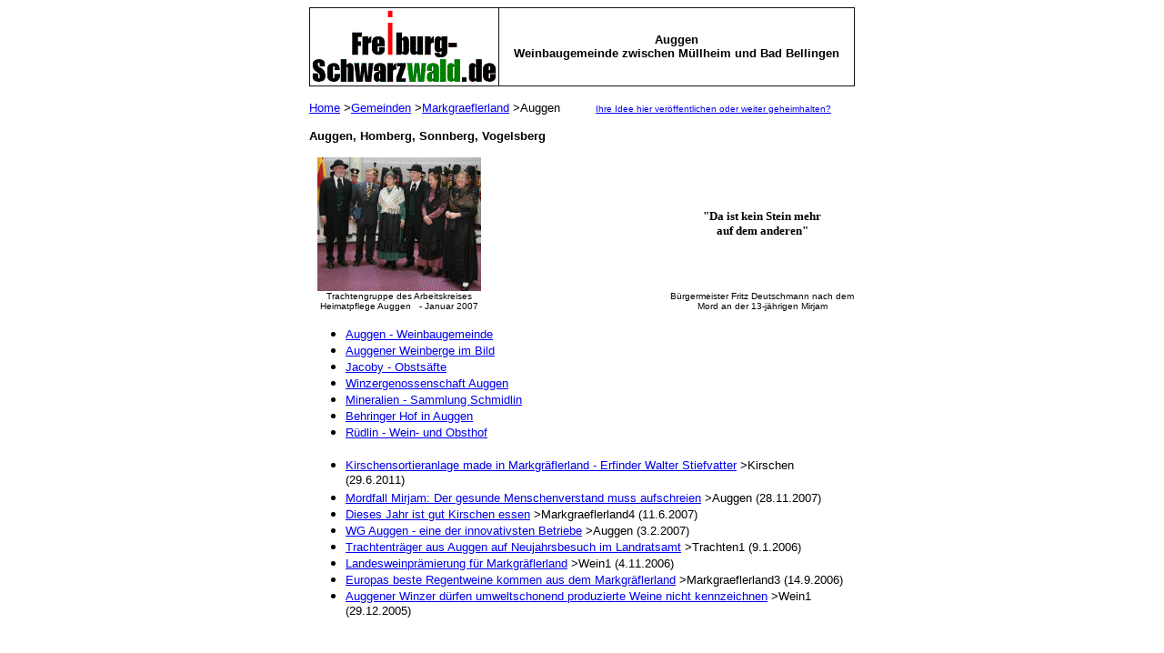

--- FILE ---
content_type: text/html
request_url: https://freiburg-schwarzwald.de/auggen.htm
body_size: 8969
content:
<html>

<head>
<title>Freiburg-Schwarzwald.de: Auggen im Markgräflerland zwischen Müllheim und Schliengen</title>
<meta name="description" content="Infos zu Auggen im Markgräflerland im Breisgau">
<meta name="keywords" content="auggen, müllheim, zunzingen, britzingen, dattingen, sulzburg, sulzbach, burg, belchen, münstertal, auggener schäf">
<meta name="copyright" content="www.freiburg-schwarzwald.de - Dr.Kaier ">

<meta http-equiv="Content-Type" content="text/html; charset=iso-8859-1">
<base target="_self">

</head>

<body bgcolor="#FFFFFF" vlink="#0000FF">
<div align="center">
  <center>
  <table border="0" width="600" bgcolor="#FFFFFF" bordercolor="#FFFFFF" style="border-collapse: collapse" cellpadding="0" cellspacing="0">
    <tr>
      <td>
<table border="1" width="600" cellspacing="0" style="border-collapse: collapse" bordercolor="#111111" cellpadding="0">
  <tr>
    <td width="175">
      <p align="center"><a href="neu.htm">
      <img border="0" src="frsw-logo.gif" alt="Volunteering, Business and Holidays in the Black Forest" width="207" height="85"></a></td>
    <td width="560">
      <p align="center"><b><font  size="2" face="Arial">
      <br>
      </font>
      </b><font size="2" face="Arial"><b>Auggen<br>
      Weinbaugemeinde zwischen Müllheim und Bad Bellingen<br>
&nbsp; </b>&nbsp;&nbsp;&nbsp;
&nbsp;&nbsp; </font></td>
  </tr>
</table>
<p align="left"><font color="#000080" size="2" face="Arial"><a href="index.htm">Home</a>
 </font><font face="Arial" size="2">
&gt;<a href="orte.htm">Gemeinden</a> &gt;<a href="markgraeflerland.htm">Markgraeflerland</a>&nbsp;&gt;Auggen </font><o:p><font face="Arial" size="2">&nbsp;&nbsp;&nbsp; &nbsp; 
&nbsp;&nbsp;</font><font face="Arial" size="1">
<a href="kontakt.htm">Ihre Idee hier veröffentlichen oder weiter geheimhalten?</font></a></p>

<p align="left">
<b>
<font size="2" face="Arial">Auggen, Homberg, Sonnberg, Vogelsberg</font></b></p>

<table border="0" cellpadding="0" cellspacing="0" style="border-collapse: collapse" bordercolor="#111111" width="100%">
  <tr>
    <td width="33%" align="center">

<a href="fotos07jan/trachten-auggen06.jpg">
<font size="1" face="Arial">
<img border="0" src="fotos07jan/trachten-auggen06_small.jpg" xthumbnail-orig-image="fotos07jan/trachten-auggen06.jpg" alt="Trachtengruppe des Arbeitskreises Heimatpflege Auggen&nbsp;&nbsp; - Januar 2007" width="180" height="147"></font></a></td>
    <td width="33%" align="center">&nbsp;</td>
    <td width="34%" align="center"><b><font size="2" face="Arial Narrow">&quot;Da ist 
    kein Stein mehr <br>
    auf dem anderen&quot;</font></b></td>
  </tr>
  <tr>
    <td width="33%" align="center"><font face="Arial" size="1">Trachtengruppe 
    des Arbeitskreises Heimatpflege Auggen&nbsp;&nbsp; - Januar 2007</font></td>
    <td width="33%" align="center">&nbsp;</td>
    <td width="34%" align="center"><font face="Arial" size="1">Bürgermeister 
    Fritz Deutschmann nach dem Mord an der 13-jährigen Mirjam</font></td>
  </tr>
</table>
<O:P>

<O:P>

<O:P>
  <ul>
    <li>
 
<font class="std">

 
<font size="2" face="Arial"><a href="#Auggen - Weinbaugemeinde">Auggen - 
Weinbaugemeinde</a></font></font></li>
    <li>
 
<font class="std">

 
<font size="2" face="Arial"><a href="#Auggener Weinberge im Bild">Auggener 
Weinberge im Bild</a></font></font></li>
    <li>
 
  
  <font size="2" face="Arial"><a href="#Jacoby - Obstsäfte">Jacoby - Obstsäfte</a></font></li>
    <li>
 
 
  <strong style="font-weight: 400"><font size="2" face="Arial">
<a href="#Winzergenossenschaft Auggen">Winzergenossenschaft Auggen</a></font></strong></font></li>
    <li>
 
  
  <font size="2" face="Arial">
  <a href="#Mineralien - Sammlung Schmidlin">Mineralien - Sammlung Schmidlin</a></font></font></font></li>
    <li>
<font class="std">
<font size="2" face="Arial"><a href="#Behringer Hof in Auggen">Behringer 
  Hof in Auggen</a></font></font></li>
    <li>
<font face="Arial" size="2"><a href="#Rüdlin - Wein- und Obsthof">Rüdlin - 
Wein- und Obsthof</a></font><br>
&nbsp;</li>
    <li>
 
 
<O:P><O:P><O:P>

<font size="2" face="Arial">

<a href="kirschen.htm#Kirschensortieranlage made in Markgräflerland - Erfinder Walter Stiefvatter">Kirschensortieranlage made in Markgräflerland - Erfinder Walter Stiefvatter</a> 
&gt;Kirschen (29.6.2011)</font></li>
    <li>
 
 
<O:P><font size="2" face="Arial">
<a href="auggen.htm#Mordfall Mirjam: Der gesunde Menschenverstand muss aufschreien">
Mordfall Mirjam: Der gesunde Menschenverstand muss aufschreien</a> &gt;Auggen 
(28.11.2007)</font></li>
    <li>
 
 
<font size="2" face="Arial">
<a href="markgraeflerland4.htm#Dieses Jahr ist gut Kirschen essen">Dieses Jahr 
ist gut Kirschen essen</a> &gt;Markgraeflerland4 (11.6.2007)</font></li>
    <li>
 
 
<font size="2" face="Arial">
<a href="#WG Auggen - eine der innovativsten Betriebe">WG Auggen - eine der innovativsten Betriebe</a> &gt;Auggen 
(3.2.2007)</font></font></li></li>
    <li>
 
 
<font size="2" face="Arial">
<a href="trachten1.htm#Trachtenträger auf Neujahrsbesuch im Landratsamt">
Trachtenträger aus Auggen auf Neujahrsbesuch im Landratsamt</a> &gt;Trachten1 
(9.1.2006)</font></li>
    <li>
 
 
<font class="std">
<span style="font-weight: 400"><font size="2" face="Arial">
<a href="wein1.htm#Landesweinprämierung für Markgräflerland">Landesweinprämierung für Markgräflerland</a> 
&gt;Wein1 (4.11.2006)</font></span></font></li>
    <li>
 
 
 
  


    <font size="2" face="Arial">
 


 
    <a href="markgraeflerland3.htm#Europas beste Regentweine kommen aus dem Markgräflerland">Europas beste Regentweine kommen aus dem 
Markgräflerland</a> &gt;Markgraeflerland3 (14.9.2006)</font></font><li>
 
 
  <font size="2" face="Arial">

 

  <font class="std">
  <a href="wein1.htm#Auggener Winzer dürfen umweltschonend produzierte Weine nicht kennzeichnen">Auggener Winzer dürfen umweltschonend produzierte Weine nicht kennzeichnen</a> 
&gt;Wein1 
  (29.12.2005)</font></font><o:p></li><br>
&nbsp; </li>
    <li>

<O:P>

<font class="std">

 
    <font size="2" face="Arial"><a href="muellheim.htm">Müllheim - Herz des 
Markgräflerlandes</a> &gt;Muellheim</font></font></li>
    <li>

  <font face="Arial" size="2"><a href="badenweiler.htm">Badenweiler</a> 
&gt;Badenweiler</font></li>
    <li>

<font face="Arial" size="2"><a href="ballrechten-dottingen.htm">
Ballrechten-Dottingen</a> &gt;Ballrechten-Dottingen</font><O:P></li>
    <li>

<O:P>

<font face="Arial" size="2"><a href="britzingen.htm">Britzingen im Nordosten</a> 
&gt;Britzingen</font></li>
    <li>


<font class="std">

 
<font face="Arial" size="2">
<a href="britzingen.htm#Muggardt zwischen Britzingen und Sulzburg">Muggardt zwischen 
Britzingen und Sulzburg</a></font></font><O:P><font size="2" face="Arial"> &gt;Britzingen</font></li>
    <li>


<O:P>
<O:P>

<O:P>

<O:P>

<O:P><O:P>
<o:p><o:p> <o:p>


<O:P><O:P>
<O:P>

 


  <o:p>

   
  
<O:P>

<O:P><font face="Arial" size="2"><a href="neuenburg.htm">Neuenburg am Rhein</a> 
&gt;Neuenburg</font><O:P></li><li>


<O:P>

<font face="Arial" size="2"><a href="schliengen.htm">Schliengen zwischen Auggen 
und Bad Bellingen</a> &gt;Schliengen</font><O:P><li>


<O:P>
    <font size="2" face="Arial"><a href="wiiwegli.htm">Durch die Weinberge im 
Markgräflerland wandern</a> &gt;Wiiwegli (30.10.2006)</font><O:P></li>
</ul>
  </p>

  </li>
</ul>
 
<o:p><a target="_blank" href="forum">
<img border="0" src="forum-discuss.gif" width="213" height="20"></a></p>

  <p><b>

 
<font size="2" face="Arial"><a name="Auggen - Weinbaugemeinde">Auggen - 
  Weinbaugemeinde</a></font></b><br>
&nbsp;</p>

 
<table border="0" cellpadding="0" cellspacing="0" style="border-collapse: collapse" bordercolor="#111111" width="100%">
  <tr>
    <td width="41%">
    <p align="center"><a href="fotos07okt/plan-muellheim.gif">
    <img border="0" src="fotos07okt/plan-muellheim_small.gif" xthumbnail-orig-image="fotos07okt/plan-muellheim.gif" alt="Müllheim im Markgräflerland mit seinen Ortsteilen" width="180" height="129"></a></td>
    <td width="59%"><font size="1" face="Arial">Auggen liegt zwischen Müllheim 
    und Schleinegn</font></td>
  </tr>
</table>

 
</font>

 
 
<o:p><font size="2" face="Arial"><br>
Winzer- und Wohngemeinde, im Mittelalter Heimat des Minnesängers Brunwart von
Augheim.<br>
2300 Einwohner. Auf einem 3,5 km langen 
Weinlehrpfad spaziert man durch das 240 Hektar umfassende Rebland. </font>
<O:P><font size="2" face="Arial">Bekannte Weinmarke: Auggener Schäf.<br>
Partnergemeinde ist Chateauneu-du-Pape.<br>
<a href="http://www.auggen.de" target="_blank">www.auggen.de</a></font><br>
&nbsp;</p>

 
<table border="0" cellpadding="0" cellspacing="0" style="border-collapse: collapse" bordercolor="#111111" width="100%">
  <tr>
    <td width="33%" align="center"><a href="fotos07april/auggen1-070419.jpg">
    <img border="0" src="fotos07april/auggen1-070419_small.jpg" xthumbnail-orig-image="fotos07april/auggen1-070419.jpg" alt="Blick nach Osten zum Weingut ..?.. am Anfang vom Hochzeitsgässle am 19.4.2007 " width="180" height="135"></a></td>
    <td width="33%" align="center"><a href="fotos07april/auggen2-070419.jpg">
    <img border="0" src="fotos07april/auggen2-070419_small.jpg" xthumbnail-orig-image="fotos07april/auggen2-070419.jpg" alt="Das Hochzeitsgässle hoch zur Auggener Kirche am 19.4.2007" width="180" height="135"></a></td>
    <td width="34%" align="center"><a href="fotos07april/auggen3-070419.jpg">
    <img border="0" src="fotos07april/auggen3-070419_small.jpg" xthumbnail-orig-image="fotos07april/auggen3-070419.jpg" alt="as Schlössle-Gässe in Auggen " width="180" height="135"></a></td>
  </tr>
  <tr>
    <td width="33%" align="center"><font face="Arial" size="1">Blick nach Osten 
    zum Weingut ..?.. am Anfang vom Hochzeitsgässle am 19.4.2007 </font></td>
    <td width="33%" align="center"><font face="Arial" size="1">Das 
    Hochzeitsgässle hoch zur Auggener Kirche am 19.4.2007</font></td>
    <td width="34%" align="center"><font face="Arial" size="1">Das 
    Schlössle-Gässe in Auggen <br>
&nbsp; </font></td>
  </tr>
</table>

 
<O:P>

 
<p>

<O:P><font size="2" face="Arial">
<br>
<b><a href="#top" target="_self">
<img border="0" src="1top.gif" width="33" height="18"></a><a href="index.htm" target="_self"><img border="0" src="1home.gif" width="46" height="18"></a></b></font></p>

 
<p>

&nbsp;</p>

 
<p>



<b><font size="2" face="Arial"><a name="Auggener Weinberge im Bild">Auggener 
Weinberge im Bild</a></font></b></p>

 
<p>





</p>

 
<table border="0" cellspacing="1" width="100%">
  <tr>
    <td width="33%" align="center">
 
<font class="std">

 
    <a href="fotos06nov/auggen2-061102.jpg">
    <img border="0" src="fotos06nov/auggen2-061102_small.jpg" xthumbnail-orig-image="fotos06nov/auggen2-061102.jpg" alt="Blick vom Aussichtspunkt ob Letten nach Westen auf Auggen am 2.11.2006" width="180" height="135"></a></font></td>
    <td width="33%" align="center">

 
 
<font class="std">


 
<a href="fotos06nov/auggen1-061102.jpg">
    <img border="0" src="fotos06nov/auggen1-061102_small.jpg" xthumbnail-orig-image="fotos06nov/auggen1-061102.jpg" alt="Blick vom Aussichtspunkt ob Letten nach Norden zum Käferberg am 2.11.2006" width="180" height="135"></a></font></td>
    <td width="34%" align="center"><a href="fotos06nov/auggen3-061102.jpg">
    <img border="0" src="fotos06nov/auggen3-061102_small.jpg" xthumbnail-orig-image="fotos06nov/auggen3-061102.jpg" alt="Blick über die Roßberghütte nach Nordwesten am 2.11.2006" width="180" height="135"></a></td>
  </tr>
  <tr>
    <td width="33%" align="center"><font size="1" face="Arial">Blick vom 
    Aussichtspunkt ob Letten nach Westen auf Auggen am 2.11.2006</font></td>
    <td width="33%" align="center">

<O:P>

    <font size="1" face="Arial">


<o:p>

 
<font class="std">

 
    Blick vom Aussichtspunkt ob Letten nach Norden zum Käferberg am 2.11.2006</font></font></td>
    <td width="34%" align="center"><font face="Arial" size="1">Blick über die 
    Roßberghütte nach Nordwesten am 2.11.2006</font></td>
  </tr>
  <tr>
    <td width="33%" align="center">
   


    <a href="fotos06nov/steinacker5-061102.jpg">
    <img border="0" src="fotos06nov/steinacker5-061102_small.jpg" xthumbnail-orig-image="fotos06nov/steinacker5-061102.jpg" alt="Tele-Blick vom Wanderparkplatz &quot;Steinacker&quot; an der Zizinger Gasse nach Osten auf Auggen am 2.11.2006" width="180" height="135"></a></font></td>
    <td width="33%" align="center"><a href="fotos06nov/auggen4-061102.jpg">
    <img border="0" src="fotos06nov/auggen4-061102_small.jpg" xthumbnail-orig-image="fotos06nov/auggen4-061102.jpg" alt="Blick nach Norden auf Auggen am 2.11.2006" width="180" height="135"></a></td>
    <td width="34%" align="center"><a href="fotos06nov/auggen5-061102.jpg">
    <img border="0" src="fotos06nov/auggen5-061102_small.jpg" xthumbnail-orig-image="fotos06nov/auggen5-061102.jpg" width="180" height="135"></a></td>
  </tr>
  <tr>
    <td width="33%" align="center">

    <font size="1" face="Arial">Tele-Blick vom Wanderparkplatz &quot;Steinacker&quot; an der
    <a href="muellheim.htm#Zizingen zwischen Vögisheim uns Auggen">Zizinger 
    Gasse</a> nach Osten auf Auggen am 2.11.2006</font></font></font></td>
    <td width="33%" align="center"><font face="Arial" size="1">Blick nach 
    Nordwesten auf Auggen am 2.11.2006<br>
&nbsp; </font></td>
    <td width="34%" align="center">
<font class="std">

 
    <font face="Arial" size="1">Blick nach Norden auf Auggen zum Homberg am 
    2.11.2006<br>
&nbsp; </font>

 
</font>



    </td>
  </tr>
  <tr>
    <td width="33%" align="center"><a href="fotos06nov/auggen6-061102.jpg">
    <img border="0" src="fotos06nov/auggen6-061102_small.jpg" xthumbnail-orig-image="fotos06nov/auggen6-061102.jpg" alt="Blick nach Nordwesten auf Auggen am 2.11.2006" width="180" height="135"></a></td>
    <td width="33%" align="center"><a href="fotos06nov/auggen7-061102.jpg">
    <img border="0" src="fotos06nov/auggen7-061102_small.jpg" xthumbnail-orig-image="fotos06nov/auggen7-061102.jpg" alt="Tele-Blick nach Nordwesten auf Auggen am 2.11.2006" width="180" height="135"></a></td>
    <td width="34%" align="center"><a href="fotos06nov/hurrberg1-061102.jpg">
    <img border="0" src="fotos06nov/hurrberg1-061102_small.jpg" xthumbnail-orig-image="fotos06nov/hurrberg1-061102.jpg" alt="Blik vom Hurrberg nach Norden auf Auggen (Gewerbegebiet) am 2.11.2006" width="180" height="135"></a></td>
  </tr>
  <tr>
    <td width="33%" align="center">
 
<font class="std">

 
    <font face="Arial" size="1">Blick nach Nordwesten auf Auggen am 2.11.2006</font></font></td>
    <td width="33%" align="center">


 
<font class="std">

 
    <font face="Arial" size="1">Tele-Blick nach Nordwesten auf Auggen zum 
    Sonnberg am 2.11.2006</font></font></td>
    <td width="34%" align="center"><font size="1" face="Arial">Blick vom Hurrberg 
    nach Norden auf Auggen (Gewerbegebiet) am 2.11.2006</font></td>
  </tr>
  <tr>
    <td width="33%" align="center">
 
<a href="fotos06nov/hurrberg2-061102.jpg">
<img border="0" src="fotos06nov/hurrberg2-061102_small.jpg" xthumbnail-orig-image="fotos06nov/hurrberg2-061102.jpg" alt="Blick vom Mauchenboden nach Norden zum Hurrberg am 2.11.2006" width="180" height="135"></a></td>
    <td width="33%" align="center">


 
&nbsp;</td>
    <td width="34%" align="center">&nbsp;</td>
  </tr>
  <tr>
    <td width="33%" align="center">
 
<font face="Arial" size="1">Blick vom Mauchenboden nach Norden zum Hurrberg am 
2.11.2006</font></td>
    <td width="33%" align="center">


 
&nbsp;</td>
    <td width="34%" align="center">&nbsp;</td>
  </tr>
</table>

 
<p>


<font size="2" face="Arial"><b><a href="#top" target="_self">
<img border="0" src="1top.gif" width="33" height="18"></a><a href="index.htm" target="_self"><img border="0" src="1home.gif" width="46" height="18"></a></b></font></p>

 
<p>


  
  <font size="2" face="Arial"><b><a name="Mineralien - Sammlung Schmidlin">Mineralien - 
Sammlung Schmidlin</a></b><br>
<br>
Mineralien,&nbsp; fluoreszierende Steine.<br>
Führungen: Fr 14 bis&nbsp; 18 Uhr, Sa 10 bis 18 Uhr, nach Vereinb. 07631/2220.</font></p>

 
<p>


<font size="2" face="Arial"><b><a href="#top" target="_self">
<img border="0" src="1top.gif" width="33" height="18"></a><a href="index.htm" target="_self"><img border="0" src="1home.gif" width="46" height="18"></a></b></font><br>
&nbsp;</p>

 
<p>


<b>
 
 

  
  <font size="2" face="Arial"><a name="Jacoby - Obstsäfte">Jacoby - Obstsäfte</a></font></b></p>

 
<p class="text" align="left"><font size="2" face="Arial">Emil Jacoby GmbH, 
Bahnhofstraße 29, 79424 Auggen<br>
Tel 07631 1802-0 (Mo. - Do.: 8.00 -17.00 Uhr, Fr. 8.00 bis 15.00 Uhr)<br>
<a href="http://www.jakoby.de">www.jakoby.de</a> </font></p>

 
<p>


<font size="2" face="Arial">






<a href="obstbau2.htm#Auf den Wiesen verfault das Obst - Apfelsaftaktion des SAK">Auf den Wiesen verfault das Obst - 
Apfelsaftaktion des SAK</a> &gt;Obstbau2 (9.10.2007)</font></p>

 
<p>



<font size="2" face="Arial"><b><a href="#top" target="_self">
<img border="0" src="1top.gif" width="33" height="18"></a><a href="index.htm" target="_self"><img border="0" src="1home.gif" width="46" height="18"></a></b></font></p>

 
<p>



&nbsp;</p>

 
<p>

  <strong><font size="2" face="Arial"><a name="Winzergenossenschaft Auggen">
Winzergenossenschaft Auggen</a></font></strong></p>

 
<table border="0" cellpadding="0" cellspacing="0" style="border-collapse: collapse" bordercolor="#111111" width="100%">
  <tr>
    <td width="33%" align="center"><a href="fotos08okt/auggen1-081018.JPG">
    <img border="0" src="fotos08okt/auggen1-081018_small.JPG" xthumbnail-orig-image="fotos08okt/auggen1-081018.JPG" alt="Blick nach Norden zur Auggener Winzergenossenschaft am 18.10.2008" width="180" height="135"></a></td>
    <td width="33%" align="center"><a href="fotos08okt/auggen2-081018.JPG">
    <img border="0" src="fotos08okt/auggen2-081018_small.JPG" xthumbnail-orig-image="fotos08okt/auggen2-081018.JPG" alt="Blick nach Nordosten zum Auggener Käferberg am 18.10.2008" width="180" height="131"></a></td>
    <td width="34%" align="center"><a href="fotos08okt/auggen3-081018.JPG">
    <img border="0" src="fotos08okt/auggen3-081018_small.JPG" xthumbnail-orig-image="fotos08okt/auggen3-081018.JPG" alt="Blick nach Nordosten zum Auggener Käferberg am 18.10.2008" width="180" height="135"></a></td>
  </tr>
  <tr>
    <td width="33%" align="center"><font face="Arial" size="1">Blick nach Norden 
    zur Auggener Winzergenossenschaft am 18.10.2008</font></td>
    <td width="33%" align="center">
<font face="Arial" size="1">Blick nach Nordosten zum Auggener Käferberg am 
    18.10.2008</font></td>
    <td width="34%" align="center">
 
<O:P><font face="Arial" size="1">Blick nach Nordosten zum Auggener Käferberg am 
    18.10.2008</font></td>
  </tr>
</table>

 
<p style="MARGIN: 0px"><font size="2" face="Arial"><br>
Die bekanntesten Auggener 
Lagen sind der &quot;Schäf&quot; und der &quot;Letten&quot;. Auf dem 60&nbsp;ha großen Letten wachsen in 
steiler Südlage Chardonnay, Gewürztraminer und Ruländer. Vom 180&nbsp;ha großen Schäf 
(nach schärfligen Weißkalkböden benannt) kommen Gutedel und Müller-Thurgau.</font></p>
<p style="MARGIN: 0px" align="left" valign="top">
<strong style="font-weight: 400"><font size="2" face="Arial"><br>
Winzergenossenschaft Auggen eG</font></strong></p>
<p style="MARGIN: 0px"><font size="2" face="Arial">An der B3, 79424&nbsp;Auggen im 
Markgräflerland, Tel 07631-3680-0</font></p>
<p style="MARGIN: 0px"><font size="2" face="Arial">
<a href="http://www.Auggener-Wein.de">www.Auggener-Wein.de</a>&nbsp; </font></p>
<p style="MARGIN: 0px"><font size="2" face="Arial">E-Mail:
<a href="mailto:info@auggener-wein.de">info@auggener-wein.de</a> </font></p>

 
<p>


<font size="2" face="Arial"><b><a href="#top" target="_self">
<img border="0" src="1top.gif" width="33" height="18"></a><a href="index.htm" target="_self"><img border="0" src="1home.gif" width="46" height="18"></a></b></font></p>

 
<p>


&nbsp;</p>

 
<h3><font size="2" face="Arial">
<a name="Mordfall Mirjam: Der gesunde Menschenverstand muss aufschreien">
Mordfall Mirjam: Der gesunde Menschenverstand muss aufschreien</a></font></h3>
<p><font size="2" face="Arial"><i>In welcher Welt leben wir eigentlich? </i><br>
Kann diese 
unendlich sinnlose Tat mit irgendeinem Grund (Kindheit in armen Verhältnissen 
oder durch <a href="sexuellermissbrauch.htm">sexuelle Fantasien</a> des Mörders) gerechtfertigt werden? <br>
Wenn der &quot;regungslose&quot; Mörder nach 15 Jahren wieder frei kommt (da laut Gericht 
keine besonders schwere Schuld vorliegt ist dies möglich), lassen wir dann 
unsere Kinder beziehungsweise Enkel ohne Angst auf dem Feldweg bei Auggen oder 
sonst irgendwo in der Nähe des Begnadigten alleine fahren?
<br>
Wenn schon das <a href="justiz.htm">Gesetz</a> in diesem Fall nicht nachvollziehbar ist, dann muss 
mindestens der gesunde Menschenverstand für einen Aufschrei sorgen, damit dieses 
Urteil nicht als normal empfunden wird und sozusagen Gras über die Sache wächst. 
Vielleicht kann dadurch, wenn auch leider nur in kleinen Schritten, eine Umkehr 
zu einleuchtenden Gesetzen und nachvollziehbaren Urteilen erfolgen</font>. <br>
<font size="2" face="Arial">BZ-Leserbrief vom 28.11.2007 von Marcel Blum, 
Teningen</font></p>

 
<font size="2" face="Arial"><i>15 Jahre Haft für ein ausgelöschtes junges 
Leben?</i>&nbsp;<br>
Mit Unverständnis las ich davon, dass Christian S. nach 15 Jahren wieder auf 
freien Fuß kommen kann: 15 Jahre Haft, dafür, dass er ein junges Leben einfach 
so sinnlos auslöschte? Christian S. kann mit 46 Jahren wieder ein freier Mann 
sein, noch zirka 30 Jahre frei herumlaufen, um dann vielleicht wieder vom Teddy 
zum Mörder zu werden. Als Vater, der selbst ein Kind zu Grabe tragen musste, 
weiß ich, wie schwer der Verlust eines Kindes zu ertragen ist. Wenn eine 
Krankheit oder ein Unfall dafür verantwortlich ist, kann man irgendwann als 
Eltern lernen, damit umzugehen, man kann es eventuell verstehen. Aber wenn es 
sich dabei wie hier um einen Mord handelt, der Mörder sich selbst noch als 
umgänglich und liebenswert erklärt, dann gibt es da kein Verstehen, nur 
Unverständnis, ja Wut. <br>
Den Eltern von Mirjam wünsche ich von ganzem Herzen Kraft für die nächsten 
Wochen und Monate. Einen Vers aus der Bibel, der immer, wenn ein Kind sterben 
muss zutrifft, will ich hier noch zitieren: Jesus spricht: &quot;Ich bin die 
Auferstehung und das Leben, wer an mich glaubt wird leben, auch wenn er 
gestorben ist.&quot; Johannes 11 Vers 25. So dürfen wir, wenn wir an Jesus Christus 
glauben, sicher sein, unsere Kinder eines Tages wieder zu sehen.<br>
BZ-Leserbrief vom 7.12.2007 von <br>
Patric Graf, &quot;<a href="familie.htm#Verwaister Eltern im Markgräflerland - Selbsthilfegruppe">Selbsthilfegruppe verwaister Eltern</a> Markgräflerland&quot; , Buggingen</font><p>

<O:P>

<O:P>


<O:P>
 
<O:P>

<O:P>


<font size="2" face="Arial"><b><a href="#top" target="_self">
<img border="0" src="1top.gif" width="33" height="18"></a><a href="index.htm" target="_self"><img border="0" src="1home.gif" width="46" height="18"></a></b></font></p>

 
<p>


&nbsp;</p>

 
<h4><a name="WG Auggen - eine der innovativsten Betriebe">
<font size="2" face="Arial">WG Auggen - </font>
<b><font size="2"><font face="Arial">eine der innovativsten Betriebe </font>
</font></b></a></h4>
<p><font face="Arial"><font size="2"><i>Die Winzergenossenschaft Auggen 
bezeichnete der badenwürttembergische Minister für Ernährung und Ländlichen 
Raum, Peter Hauk, bei seinem Besuch am Donnerstag, als einen der innovativsten 
Betriebe im Land und Vorreiter für umweltschonenden Weinbau.</i><b> </b></font>
<font size="2"><br>
<br>
Hauk selbst hat der <a href="wein.htm">WG Auggen</a> bei der Badischen 
Gebietsweinprämierung 35 Goldmedaillen und den Ehrenpreis 2006 verliehen. Auch 
Kostproben des neuen Jahrgangs aus den Fässern, kredenzt von Kellermeister 
Andreas Philipp, überzeugten den Minister. Er wisse, dass das Thema &quot;Innovation&quot; 
auch die Qualitätsphilosophie der Auggener Genossenschaft sei, betonte der 
Minister. Dazu passt, dass die WG seit zwei Jahren IFS-zertifiziert ist und 
somit den &quot;Internationalen Food Standard&quot; erreicht hat, wie Geschäftsführer 
Thomas Basler berichtete. Seit 1997 gibt es Kaltgärung für &quot;Weißen Gutedel&quot; , 
und beim Anbau von Regent hat Auggen eine Alleinstellung in Baden. Was 
eigentlich Bio-Wein ist, nämlich diese pilzresistente Rotweinsorte, dürfe leider 
nicht als &quot;Bio&quot; vermarktet werden, bedauerte Basler. Der konsequent 
umweltschonende Weinbau, der seit 1989 nur in Auggen realisiert wurde, musste 
wegen mangelnder Unterstützung des Verbandes — und weil der Kunde nicht bereit 
war, 50 Cent je Flasche mehr zu bezahlen — zurückgefahren werden und ist 
neuerdings &quot;nur noch&quot; umweltschonend nach den Richtlinien des Badischen 
Verbandes. Meiler der neuen Weinbaupolitik sind Holzchips für Barrique-Aromen 
und das Handelsabkommen mit den USA, das den Import technischer &quot;Kunst&quot; -Weine 
genehmigt. Minister Hauk, der Staatssekretär Gundolf Fleischer als seinen 
persönlichen Weinbauberater begrüßte, erinnerte, dass Baden-Württemberg in der 
EU vergeblich eine Kennzeichnungspflicht für Chips gefordert habe. Thomas Basler 
sieht das nicht so eng und erklärte: &quot;Wir gehen einen konsequenten Weg&quot; . Die WG 
verwendet Chips — im Versuch über das Weinbauinstitut Freiburg — ausschließlich 
für Regent. Man habe festgestellt, dass der Kontakt mit Holz dem Aroma und der 
Harmonisierung des Regents zu gute komme. Die Chips dienen der 
Geschmacksverbesserung ohne Mehrkosten für Verbraucher. Aber, wo &quot;Barrique&quot; 
drauf steht, ist auch Barrique drin. Im Eichenfass reifen in Auggen aber nur 
Weine mit Mostgewichten ab 100 Grad Öchsle, also in der Regel Auslesen. <br>
Dass aus den USA künstlicher Wein ohne Deklarierung importiert werden darf, geht 
sowohl dem Minister als auch Basler &quot;zu weit&quot; . Er baue aber auf sensibilisierte 
Kunden, die Billigweine von denen, die naturnah hergestellt werden, 
unterscheiden können, hofft der Geschäftsführer. Er bat den Minister um den 
Erhalt des Weinbauinstituts Freiburg. Dieses müsse gemeinsam mit dem Verband den 
Klimawandel erforschen und Winzer unterrichten, wie darauf zu reagieren ist. 
Forschungsinstitute sehe er als Technologietransfer zwischen Wissenschaft und 
Praxis. Auf diese Wertschöpfung, auch für die Kulturlandschaft, werde das Land 
nicht verzichten, versicherte Hauk.&nbsp; Unter den Nägeln brenne den Winzern 
auch die &quot;Szene&quot; in der Badischen Weinwerbung. Nach dem radikalen Neubeginn 
seien alle Zeichen &quot;auf Grün&quot; gestanden, jedoch im Keim erstickt worden durch 
die Kündigung von zwei Großbetrieben mit 1000 Hektar Rebflächen, monierte 
Basler. Der letzte, aber vielleicht konsequenteste Schritt könnte eine 
vorgeschriebene Einheits-Abgabe sein. Das sieht Peter Hauk anders. Er halte 
nichts von einer Zwangsabgabe, sondern setze auf Einsicht. Die Politik könne und 
wolle das Problem nicht lösen. Wichtig sei, dass sich die Verantwortlichen 
darauf besinnen, dass sie die Interessen ihrer Winzer zu vertreten haben, 
appellierte der Landwirtschaftsminister. Das nahmen die Zuhörer, darunter auch 
der Geschäftsführer des Badischen Weinbauverbandes, Peter Wohlfarth, zur 
Kenntnis.<br>
</font></font>
<O:P><font size="2" style="font-weight: normal" face="Arial">Sigrid Umiger , 
3.2.2007, <a href="http://www.badische-zeitung.de">www.badische-zeitung.de</a>
</font></p>
<p>

<font size="2" face="Arial"><b><a href="#top" target="_self">
<img border="0" src="1top.gif" width="33" height="18"></a><a href="index.htm" target="_self"><img border="0" src="1home.gif" width="46" height="18"></a></b></font></p>

 
<p>


&nbsp;</p>

 
<h3><font size="2" face="Arial">
<a name="WG Auggen gewinnt die meisten Goldmedaillen">WG Auggen gewinnt die 
meisten Goldmedaillen</a></font></h3>
<h3><span style="font-weight: 400; font-style: italic">
<font size="2" face="Arial">Annähernd 70 Prozent der Dreiviertel-Liter-Weine 
sind prämiert</font></span></h3>
<p><font size="2" face="Arial">Andreas Philipp kann sich nicht erinnern, dass in 
den vergangenen Jahren eine Winzergenossenschaft aus dem Markgräflerland das 
geschafft hat, was jetzt der WG Auggen gelungen ist, nämlich in der hiesigen 
Region nicht nur die höchste Zahl an Goldmedaillen bei der Landesweinprämierung 
einzuheimsen, sondern auch noch den Ehrenpreis zu erringen (wir berichteten).
&quot;Unser Ziel war es, nicht den Ehrenpreis zu bekommen, sondern unser ganzes 
Sortiment prüfen und prämieren zu lassen, damit wir sehen, wo wir im badischen 
Vergleich stehen&quot; , sagte der Auggener Kellermeister gestern auf Anfrage. 
Gleichwohl freue er sich natürlich sehr über seinen ersten Ehrenpreis, sagte 
Andreas Philipp, der — als Nachfolger von Reinhard Zöllin — seit November 2000 
in der örtlichen Winzergenossenschaft hauptverantwortlich für den Ausbau der 
Weine ist.
Im Schnitt erzielten die angestellten Auggener Goldmedaillen-Weine 4,56 von fünf 
möglichen Punkten. Dahinter stehen auch entsprechende Weinmengen. Andreas 
Philipp: &quot;Zwischen 60 und 70 Prozent unserer Dreiviertel-Liter-Weine sind 
prämiert worden.&quot;
<br>
Beim Kampf um die Ehrenpreise gibt es immer wieder ein Kopf-an-Kopf-Rennen. &quot;Es 
geht dabei um die zweite Stelle hinter dem Komma; die ersten drei, vier Betriebe 
liegen immer sehr dicht beieinander&quot; , berichtete Philipp gestern am 
Redaktionstelefon. Er muss es wissen: In den vergangenen Jahren schrammte die WG 
Auggen mit Werten um die 4,5 immer wieder haarscharf am Ehrenpreis vorbei. <br>
<br>
Andreas Philipp ist 40 Jahre alt und hat seine Ausbildung am Staatlichen 
Weinbauinstitut in Freiburg sowie an der Fachhochschule in Geisenheim gemacht, 
wo er die Prüfung zum Getränkeingenieur ablegte. Vielschichtig sei die 
Geschmacksphilosophie der Auggener WG, sagte er: &quot;Bei den Weißweinen mögen wir 
leicht fruchtige Weine mit moderater Säure, bei den Rotweinen ziehen wir den 
französischen Stil vor, legen also Wert auf gerbstoffbetonte, gehaltvolle, 
vollmundige und kräftige Weine. Unser Regent passt ideal in dieses 
Geschmacksbild.&quot; <br>
9.11.2006, BZ</font></p>

 
<p>

<font size="2" face="Arial"><b><a href="#top" target="_self">
<img border="0" src="1top.gif" width="33" height="18"></a><a href="index.htm" target="_self"><img border="0" src="1home.gif" width="46" height="18"></a></b></font></p>

 
<p>

&nbsp;</p>

 
<p>

<b><font size="2" face="Arial"><a name="Behringer Hof in Auggen">Behringer Hof 
in Auggen</a></font></b></p>

 
<p>

<font size="2" face="Arial">Martin Behringer, BLHV-Vorsitzender Auggen,<br>
</font><font size="2" face="Arial">
Behringer Hof,&nbsp;
      Föhrenbäumle 1, Auggen<br>
<br>
Eine interessante und unterhaltsame Möglichkeit hierzu bietet am 10. und 11. 
Juni 2006 der Behringer Hof in Auggen, Föhrenbäumle 1 in Zusammenarbeit mit der 
Badischen Landjugend e.V. bei ihrem landesweiten Tag des offenen Hofes verbunden 
mit der Eröffnung der gläsernen Produktion in Baden-Württemberg. Gestartet 
werden diese Aktivitäten bereits am Samstag 10. Juni ab 18 Uhr mit einem Hock 
bei Martin Behringer mit Abendessen und Musik sowie einem kulturellen 
Rahmenprogramm der Landjugend bei dem auch die Milchbar und der Weinbrunnen 
ihren Einsatz finden. Der Sonntag, 11. Juni, beginnt um 9.30 Uhr mit einem 
Feldgottesdienst. Um die Begrüßung der Gäste kümmern sich ab 10.30 Uhr 
Betriebsleiter Martin Behringer, Matthias Schleicher (Vorsitzender vom Bund 
Badischer Landjugend) und voraussichtlich ein Vertreter der Landesregierung.<br>
<a href="http://www.markgraefler-buergerblatt.de">
www.markgraefler-buergerblatt.de</a> vom 3.6.2006</font><br>
<br>

<font size="2" face="Arial"><b><a href="#top" target="_self">
<img border="0" src="1top.gif" width="33" height="18"></a><a href="index.htm" target="_self"><img border="0" src="1home.gif" width="46" height="18"></a></b></font></p>

 
<p>

<b><font face="Arial" size="2"><a name="Rüdlin - Wein- und Obsthof">Rüdlin - 
Wein- und Obsthof</a></font></b></p>

 
<p class="MsoBodyText2"><font face="Arial" size="2">20 ha Weinberge - 
Weintrauben werden von der WG Auggen zu fruchtigen Weiß- und Rotweinen 
ausgebaut. Über 7 ha Obstanlagen mit Kirschen, Zwetschgen, Mirabellen und 
Mostäpfel bilden das Standbein für den Hofladen</font></p>

 
<p>

<font face="Arial" size="2"><a href="http://www.wein-und-obsthof-ruedlin.de">
http://www.wein-und-obsthof-ruedlin.de</a></font></p>

 
<p>




<o:p><BZC_MODE6><o:p><BZC_MODE6><o:p><BZC_MODE6><o:p><BZC_MODE6><o:p><BZC_MODE6><o:p><BZC_MODE6><o:p><BZC_MODE6><o:p><BZC_MODE6><o:p><BZC_MODE6><o:p><BZC_MODE6><o:p><BZC_MODE6><o:p><BZC_MODE6>
    
 
 
  
  <o:p>
 
          
<O:P>
<font size="2" face="Arial">
<a href="markgraeflerland4.htm#Dieses Jahr ist gut Kirschen essen">Dieses Jahr 
ist gut Kirschen essen</a> &gt;markgraeflerland4 (11.6.2007)</font></p>
<p>

<font size="2" face="Arial"><b><a href="#top" target="_self">
<img border="0" src="1top.gif" width="33" height="18"></a><a href="index.htm" target="_self"><img border="0" src="1home.gif" width="46" height="18"></a></b></font></p>

 
<p>

&nbsp;</p>

 
<p>


<p align="center"><font size="1" face="Arial">© by freiburg-schwarzwald.de,&nbsp;<a href="kontakt.htm">Kontakt</a>, Update 
<!--webbot
bot="Timestamp" S-Type="EDITED" S-Format="%d.%m.%y" startspan -->29.06.11<!--webbot bot="Timestamp" i-checksum="12476" endspan -->
 &nbsp;</font></p>
      </td>
    </tr>
  </table>
  </center>
</div>

</body>
</html>